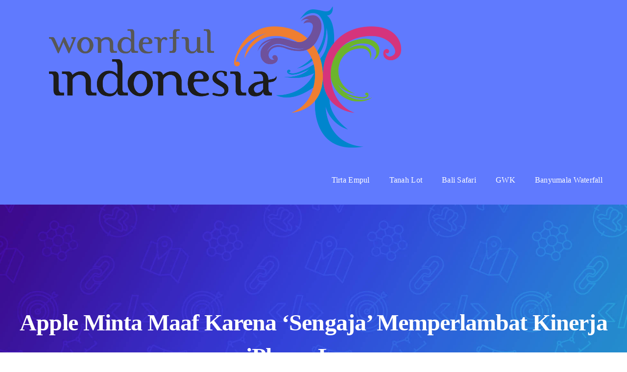

--- FILE ---
content_type: text/html; charset=utf-8
request_url: https://www.google.com/recaptcha/api2/aframe
body_size: 185
content:
<!DOCTYPE HTML><html><head><meta http-equiv="content-type" content="text/html; charset=UTF-8"></head><body><script nonce="Q_mmT3-OHlCYFUwMEGhEPw">/** Anti-fraud and anti-abuse applications only. See google.com/recaptcha */ try{var clients={'sodar':'https://pagead2.googlesyndication.com/pagead/sodar?'};window.addEventListener("message",function(a){try{if(a.source===window.parent){var b=JSON.parse(a.data);var c=clients[b['id']];if(c){var d=document.createElement('img');d.src=c+b['params']+'&rc='+(localStorage.getItem("rc::a")?sessionStorage.getItem("rc::b"):"");window.document.body.appendChild(d);sessionStorage.setItem("rc::e",parseInt(sessionStorage.getItem("rc::e")||0)+1);localStorage.setItem("rc::h",'1769495755159');}}}catch(b){}});window.parent.postMessage("_grecaptcha_ready", "*");}catch(b){}</script></body></html>

--- FILE ---
content_type: application/javascript; charset=utf-8
request_url: https://fundingchoicesmessages.google.com/f/AGSKWxWpQWmQ06tk6SgYAtfpd5nh_kgECkawSK95ox9vKZtztVxPUG8DtRW-tyVOG4eb6jQbxSsMnIJk3UVwD0h7L6mzW7W1Oas8MAsHdh2TbCrVG3OHBahxPljJk8u8-SB5rDuBOUge6BlM3P0ZP1NqRQ96VaQAOjmXUTpD3c1DBS0ZBKTCdwTBIAUmz3Kf/__rectangle_ads./cyad.-web-advert-&ad_type_,728x90,
body_size: -1287
content:
window['d0004ab1-09b8-481e-ada6-09fe61f7cb68'] = true;